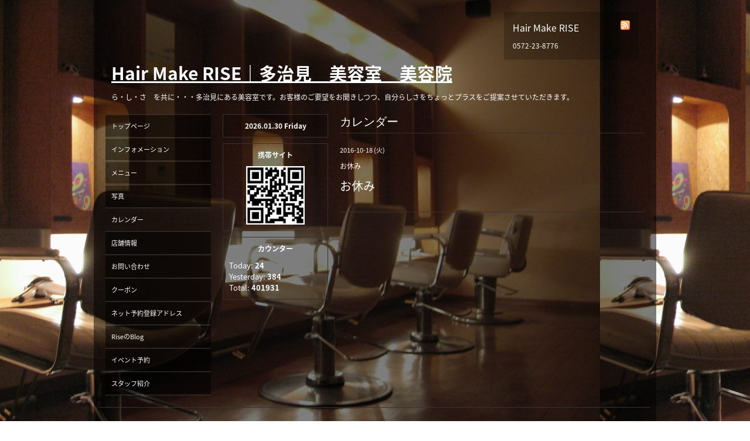

--- FILE ---
content_type: text/html; charset=utf-8
request_url: https://hm-rise.com/calendar/1067648
body_size: 1851
content:
<!DOCTYPE html PUBLIC "-//W3C//DTD XHTML 1.0 Transitional//EN" "http://www.w3.org/TR/xhtml1/DTD/xhtml1-transitional.dtd">
<html xmlns="http://www.w3.org/1999/xhtml" xml:lang="ja" lang="ja">
<head>
<meta http-equiv="Content-Type" content="text/html; charset=UTF-8" />
<title>お休み - Hair Make RISE｜多治見　美容室　美容院</title>
<meta name="keywords" content="Hair Make RISE,多治見美容室,多治見美容院,ライズ,らいず,多治見 RISE,多治見美容院,カット,多治見市　美容室,多治見　美容室,多治見　美容院,パーマ,カラー," />
<meta name="description" content="" />
<meta property="og:title" content="Hair Make RISE｜多治見　美容室　美容院" />
<meta property="og:image" content="https://cdn.goope.jp/20565/140325144615es6t.jpg" />
<meta property="og:site_name" content="Hair Make RISE｜多治見　美容室　美容院" />
<meta http-equiv="content-style-type" content="text/css" />
<meta http-equiv="content-script-type" content="text/javascript" />

<link rel="alternate" type="application/rss+xml" title="Hair Make RISE｜多治見　美容室　美容院 / RSS" href="/feed.rss" />
<style type="text/css" media="all">@import "/style.css?140980-1753255398";</style>
<script type="text/javascript" src="/js/jquery.js"></script>
<script type="text/javascript" src="/js/tooltip.js"></script>
<script type="text/javascript" src="/js/thickbox.js"></script>
</head>

<body id="calendar">

<div id="wrapper">
<div id="wrapper_inner">

<!-- ヘッダー部分ここから // -->
<div id="header">
<div id="header_inner">

  <div class="shop_title">
    <div class="shop_rss"><a href="/feed.rss"><img src="/img/icon/rss.png" /></a></div>
    <div class="shop_name">Hair Make RISE</div>
    <div class="shop_tel">0572-23-8776</div>
  </div>

  <div class="site_title">
    <h1 class="site_logo"><a href="https://hm-rise.com">Hair Make RISE｜多治見　美容室　美容院</a></h1>
    <div class="site_description">ら・し・さ　を共に・・・多治見にある美容室です。お客様のご要望をお聞きしつつ、自分らしさをちょっとプラスをご提案させていただきます。</div>
  </div>

  <br class="clear" />

</div>
</div>
<!-- // ヘッダー部分ここまで -->


<div id="contents">
<div id="contents_inner">


  <!-- メイン部分ここから -->
  <div id="main">
  <div id="main_inner">

    


    


    


    


    
    <!----------------------------------------------

      ページ：カレンダー

    ---------------------------------------------->
    <h2 class="page_title">カレンダー</h2>

    


    
      <div class="schedule_detail">
        <div class="schedule_detail_date">
          2016-10-18 (火)
        </div>
        <div class="schedule_detail_category">
          お休み
        </div>
        <div class="schedule_detail_title">
          お休み
        </div>
        <div class="schedule_detail_body">
          
          
          <br class="clear" />
        </div>
      </div>
    

    


    


    


    

    


    


    


  </div>
  </div>
  <!-- // メイン部分ここまで -->

</div>
</div>
<!-- // contents -->


<!-- ナビゲーション部分ここから // -->
<div id="navi">
<div id="navi_inner">
  <ul>
    
    <li><a href="/"  class="navi_top">トップページ</a></li>
    
    <li><a href="/info"  class="navi_info">インフォメーション</a></li>
    
    <li><a href="/menu"  class="navi_menu">メニュー</a></li>
    
    <li><a href="/photo"  class="navi_photo">写真</a></li>
    
    <li><a href="/calendar"  class="navi_calendar active">カレンダー</a></li>
    
    <li><a href="/about"  class="navi_about">店舗情報</a></li>
    
    <li><a href="/contact"  class="navi_contact">お問い合わせ</a></li>
    
    <li><a href="/coupon"  class="navi_coupon">クーポン</a></li>
    
    <li><a href="http://gizam.jp/rsv/register/pc/hm-rise	" target="_blank" class="navi_links links_13928">ネット予約登録アドレス</a></li>
    
    <li><a href="http://hm-rise.jugem.jp"  class="navi_links links_13977">RiseのBlog</a></li>
    
    <li><a href="/reservation/event/"  class="navi_event_reservation">イベント予約</a></li>
    
    <li><a href="/staff"  class="navi_staff">スタッフ紹介</a></li>
    
  </ul>
  <br class="clear" />
</div>
<!-- ナビゲーションパーツここから // -->

<!-- // ナビゲーションパーツここまで -->
</div>
<!-- // ナビゲーション部分ここまで -->


<!-- サイドバー部分ここから // -->
<div id="sidebar">
<div id="sidebar_inner">

  <div class="today_area">
    <div class="today_title">2026.01.30 Friday</div>
    
  </div>

  <div class="qr_area">
    <div class="qr_title">携帯サイト</div>
    <div class="qr_img"><img src="//r.goope.jp/qr/hm-rise"width="100" height="100" /></div>
  </div>

  <div class="counter_area">
    <div class="counter_title">カウンター</div>
    <div class="counter_today">
      Today: <span class="num">24</span>
    </div>
    <div class="counter_yesterday">
      Yesterday: <span class="num">384</span>
    </div>
    <div class="counter_total">
      Total: <span class="num">401931</span>
    </div>
  </div>

</div>
</div>
<!-- // サイドバー部分ここまで -->


<!-- フッター部分ここから // -->
<div id="footer">
<div id="footer_inner">

  <div class="copyright">
    &copy;2026 <a href="https://hm-rise.com">Hair Make RISE</a>. All Rights Reserved.
  </div>

  <div class="powered_sns">
    <span class="powered">
      Powered by 
      <a href="https://goope.jp/">グーペ</a> / <a href="https://admin.goope.jp/">Admin</a>
    </span>
    <span class="social_wrap">   
      

           

         
    </span>                   
  </div>

  <br class="clear" />

</div>
</div>
<!-- // フッター部分ここまで -->

</div>
</div>

</body>
</html>
